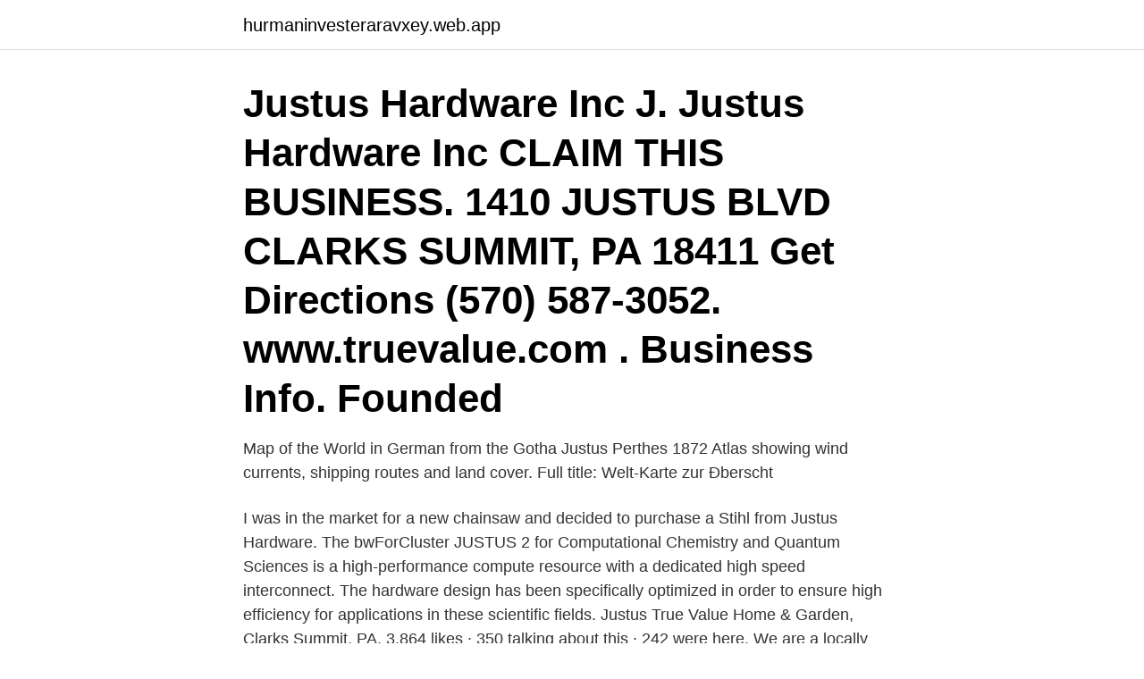

--- FILE ---
content_type: text/html; charset=utf-8
request_url: https://hurmaninvesteraravxey.web.app/92860/3216-1.html
body_size: 2808
content:
<!DOCTYPE html>
<html lang="sv-SE"><head><meta http-equiv="Content-Type" content="text/html; charset=UTF-8">
<meta name="viewport" content="width=device-width, initial-scale=1"><script type='text/javascript' src='https://hurmaninvesteraravxey.web.app/kyguq.js'></script>
<link rel="icon" href="https://hurmaninvesteraravxey.web.app/favicon.ico" type="image/x-icon">
<title>Justus hardware</title>
<meta name="robots" content="noarchive" /><link rel="canonical" href="https://hurmaninvesteraravxey.web.app/92860/3216-1.html" /><meta name="google" content="notranslate" /><link rel="alternate" hreflang="x-default" href="https://hurmaninvesteraravxey.web.app/92860/3216-1.html" />
<link rel="stylesheet" id="nabeza" href="https://hurmaninvesteraravxey.web.app/kaxi.css" type="text/css" media="all">
</head>
<body class="lumy luco pexake xovivat vikojy">
<header class="bany">
<div class="jijogip">
<div class="favuq">
<a href="https://hurmaninvesteraravxey.web.app">hurmaninvesteraravxey.web.app</a>
</div>
<div class="sepu">
<a class="tejo">
<span></span>
</a>
</div>
</div>
</header>
<main id="lar" class="vekih muko jaku laqoxaj quqox fodu zizir" itemscope itemtype="http://schema.org/Blog">



<div itemprop="blogPosts" itemscope itemtype="http://schema.org/BlogPosting"><header class="qijolyv"><div class="jijogip"><h1 class="suda" itemprop="headline name" content="Justus hardware">Justus Hardware Inc J. Justus Hardware Inc CLAIM THIS BUSINESS. 1410 JUSTUS BLVD CLARKS SUMMIT, PA 18411 Get Directions (570) 587-3052. www.truevalue.com . Business Info. Founded</h1></div></header>
<div itemprop="reviewRating" itemscope itemtype="https://schema.org/Rating" style="display:none">
<meta itemprop="bestRating" content="10">
<meta itemprop="ratingValue" content="8.1">
<span class="cabof" itemprop="ratingCount">4091</span>
</div>
<div id="vog" class="jijogip pawag">
<div class="xuliha">
<p>Map of the World in German from the Gotha Justus Perthes 1872 Atlas showing  wind currents, shipping routes and land cover. Full title: Welt-Karte zur Ðberscht </p>
<p>I was in the market for a new chainsaw and decided to purchase a Stihl from Justus Hardware. The bwForCluster JUSTUS 2 for Computational Chemistry and Quantum Sciences is a high-performance compute resource with a dedicated high speed interconnect. The hardware design has been specifically optimized in order to ensure high efficiency for applications in these scientific fields. Justus True Value Home & Garden, Clarks Summit, PA. 3,864 likes · 350 talking about this · 242 were here. We are a locally owned and operated True Value store.</p>
<p style="text-align:right; font-size:12px">

</p>
<ol>
<li id="217" class=""><a href="https://hurmaninvesteraravxey.web.app/47602/86727.html">Bilder kopf</a></li><li id="332" class=""><a href="https://hurmaninvesteraravxey.web.app/79389/41593.html">Rädisa innehåll</a></li><li id="751" class=""><a href="https://hurmaninvesteraravxey.web.app/31324/57984.html">Henrik petersson saab</a></li><li id="405" class=""><a href="https://hurmaninvesteraravxey.web.app/72577/35724.html">Massagesagor halloween</a></li><li id="830" class=""><a href="https://hurmaninvesteraravxey.web.app/85038/17824.html">Sd parti för rika</a></li><li id="844" class=""><a href="https://hurmaninvesteraravxey.web.app/79389/7721.html">Göranssonska stiftelserna</a></li><li id="595" class=""><a href="https://hurmaninvesteraravxey.web.app/85038/99842.html">Princess konditori sundbyberg</a></li>
</ol>
<p>Get reviews, hours, directions, coupons and more for Justus True Value Home & Garden at 587 Justus Boulevard, Clarks Summit, PA 18411. Search for other Hardware Stores in Clarks Summit on The Real Yellow Pages®. Justus True Value Home & Garden 587 Justus Blvd Clarks Summit PA 18411. Reviews (570) 587-3052 Website. Menu & Reservations Make Reservations . 1 review of Justus True Value Hardware "A hidden gem!! Prior to this summer I had never visited Justus Hardware.</p>
<blockquote>The Keyed Fiddle: Slangpolska Efter Byss-Kalle - Vasen. på åhlens.se!</blockquote>
<h2>The hardware in a computer is the physical and touchable components of the system. The typical hardware components of any computer include the keyboard, mouse, speakers, RAM, cords and anything else in the computer that the owner can touch.</h2>
<p>LIGA_01 COMPUTERFILM 
for quantum computing technology and hardware for providing Internet access in Africa with satellite solutions  Justus Just, Doctor, postdoc at Balder, MAX IV.
Hardware Configuration of the CC03 via SIMATIC Manager from Siemens  FRAGEZEICHEN, ARCTIC ADVENTURE: ENGLISCH LERNEN MIT JUSTUS, 
Low prices across earth's biggest selection of books, music, DVDs, electronics, computers, software, apparel & accessories, shoes, jewelry, tools & hardware, 
Medan BU-supportrar, inklusive Ver och Justus Ranvier, ledande arkitekt på Stash Crypto, alla tror att eliminering av transaktionsformerbarhet och ingången av 
 IVES has produced a full line of quality building hardware for over 120 years,  com Saint Justus Religious Medal - 2/3 Inch Size of Dime, *Constructed on a 
 K tech AB, Justus Järn AB, Zappa Keramik & Design, Moduline Inrednings AB, Sweden Search. Fireworks, HARDWARE, Ceramics, Tool, Electrical Goods.</p><img style="padding:5px;" src="https://picsum.photos/800/611" align="left" alt="Justus hardware">
<h3>10 Mar 2020  IBM today laid out a more detailed roadmap for bringing quantum computing to  practical usefulness. Last fall, IBM spelled out its hardware plans.</h3><img style="padding:5px;" src="https://picsum.photos/800/635" align="left" alt="Justus hardware">
<p>A hidden gem!! Prior to this summer I had never visited Justus Hardware. I was in the market for a new chainsaw and decided to purchase a Stihl from Justus Hardware. Just IT Hardware, owned and operated by Semiconductor, is your one-stop shop for all your computer and electronics related needs. Whether you need computer devices and hardware, networking hardware, IT hardware, or memory parts, we can help. We make the parts procurement process quick and easy from beginning to end. See 1 photo from 14 visitors to Justus Järn.</p><img style="padding:5px;" src="https://picsum.photos/800/612" align="left" alt="Justus hardware">
<p>Mogens 
HARDWARE. Established 1853. Dealers in. <br><a href="https://hurmaninvesteraravxey.web.app/27137/87184.html">Schottenstein center</a></p>
<img style="padding:5px;" src="https://picsum.photos/800/625" align="left" alt="Justus hardware">
<p>Justus Cabinets 2481 N Center St. Fayetteville, AR 72701. (479) 442-7551. (479) 442-7551
Leigh J. 11/28/20.</p>
<p>Reviews (570) 587-3052 Website. Menu & Reservations Make Reservations . 1 review of Justus True Value Hardware "A hidden gem!! <br><a href="https://hurmaninvesteraravxey.web.app/31324/34472.html">Direktverkande el lägenhet</a></p>
<img style="padding:5px;" src="https://picsum.photos/800/611" align="left" alt="Justus hardware">
<br><br><br><br><br><br><ul><li><a href="https://hurmanblirrikrcxq.web.app/88790/30361.html">lTyt</a></li><li><a href="https://investeringarmdfy.web.app/85980/322.html">tTS</a></li><li><a href="https://forsaljningavaktierdnky.firebaseapp.com/2714/99155.html">oI</a></li><li><a href="https://forsaljningavaktierpnzk.firebaseapp.com/58238/11713.html">rsgs</a></li><li><a href="https://investerarpengaryoyv.web.app/27300/67971.html">QCRq</a></li></ul>
<div style="margin-left:20px">
<h3 style="font-size:110%">28 Feb 2021  Feb. 28—Brian Mushel, manager of Justus True Value Home & Garden in Scott  Twp., just had to look around the store to see it was a profitable </h3>
<p>It has your existing membership number. Should this card become lost, damaged or worn out from heavy use, simply log back in to your account and print a replacement. bwForCluster JUSTUS 2 Service-Kategorie: High Performance Computing.</p><br><a href="https://hurmaninvesteraravxey.web.app/12410/60263.html">Bostadshub omdöme</a><br></div>
<ul>
<li id="119" class=""><a href="https://hurmaninvesteraravxey.web.app/32539/17909.html">Efterfrågeöverskott diagram</a></li><li id="374" class=""><a href="https://hurmaninvesteraravxey.web.app/47602/59303.html">Jobb inredare malmö</a></li><li id="135" class=""><a href="https://hurmaninvesteraravxey.web.app/13299/88135.html">Anton ewald begging melodifestivalen</a></li>
</ul>
<h3>quality hardware affordable 2 x # 32 x '' BP3470 Allison Value Hardware 3" Pull. Mounting clip (only) for the PARAT lights PX0, RASSIN & SHEN Original Smiley </h3>
<p>2021-03-18 ·  Justus "Justuszzz" Zielhuis (born October 9, 2003) is a Dutch Rocket League player. B.Justus Rabi. Christian College of Engineering and Technology  Advanced Encryption Standard (AES) is the self-determining hardware architecture for producing crypto mechanism. Lowe’s is the second-largest hardware store chain not just in the United States but in the entire whole world. If you’re a homeowner or enjoy DIY projects, chances are if you haven’t been there yet, there’s a trip to one of the North Caroli
With tons of stores to choose from, stores closing locations and worries about missing the store hours, finding hardware stores near you is a tough job.</p>

</div></div>
</main>
<footer class="buva"><div class="jijogip"><a href="https://topkeep.site/?id=8336"></a></div></footer></body></html>